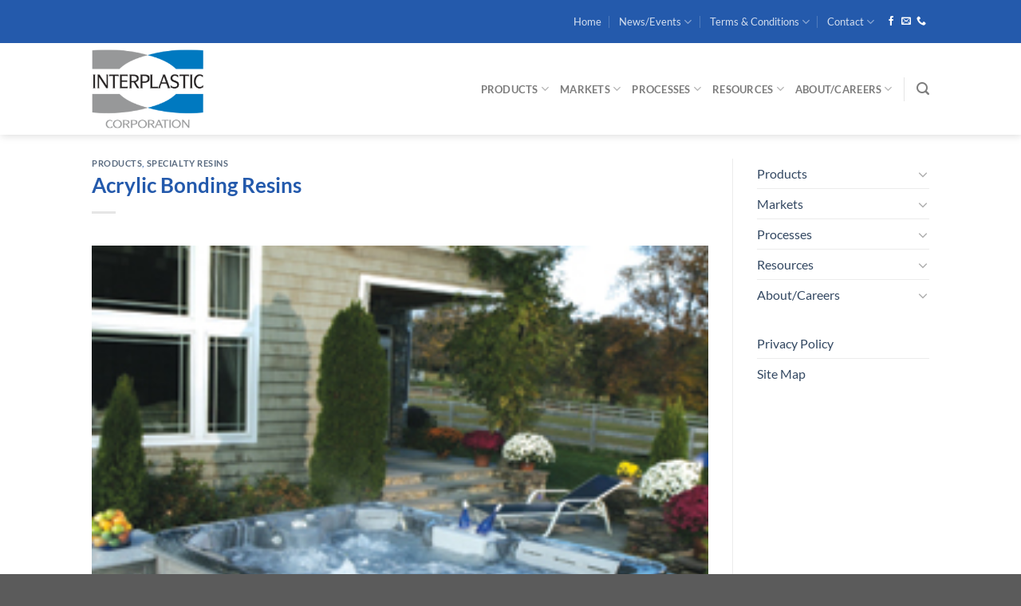

--- FILE ---
content_type: text/html; charset=UTF-8
request_url: https://interplastic.com/category/products/specialty-resins/
body_size: 13237
content:
<!DOCTYPE html>
<html lang="en-US" class="loading-site no-js">
<head>
	<meta charset="UTF-8" />
	<link rel="profile" href="https://gmpg.org/xfn/11" />
	<link rel="pingback" href="https://interplastic.com/xmlrpc.php" />

	<script>(function(html){html.className = html.className.replace(/\bno-js\b/,'js')})(document.documentElement);</script>
<title>Specialty Resins &#8211; Interplastic Corporation</title>
<meta name='robots' content='max-image-preview:large' />
	<style>img:is([sizes="auto" i], [sizes^="auto," i]) { contain-intrinsic-size: 3000px 1500px }</style>
	<meta name="viewport" content="width=device-width, initial-scale=1" /><link rel='prefetch' href='https://interplastic.com/wp-content/themes/flatsome/assets/js/flatsome.js?ver=e1ad26bd5672989785e1' />
<link rel='prefetch' href='https://interplastic.com/wp-content/themes/flatsome/assets/js/chunk.slider.js?ver=3.19.15' />
<link rel='prefetch' href='https://interplastic.com/wp-content/themes/flatsome/assets/js/chunk.popups.js?ver=3.19.15' />
<link rel='prefetch' href='https://interplastic.com/wp-content/themes/flatsome/assets/js/chunk.tooltips.js?ver=3.19.15' />
<link rel="alternate" type="application/rss+xml" title="Interplastic Corporation &raquo; Feed" href="https://interplastic.com/feed/" />
<link rel="alternate" type="application/rss+xml" title="Interplastic Corporation &raquo; Comments Feed" href="https://interplastic.com/comments/feed/" />
<link rel="alternate" type="application/rss+xml" title="Interplastic Corporation &raquo; Specialty Resins Category Feed" href="https://interplastic.com/category/products/specialty-resins/feed/" />
<script type="text/javascript">
/* <![CDATA[ */
window._wpemojiSettings = {"baseUrl":"https:\/\/s.w.org\/images\/core\/emoji\/16.0.1\/72x72\/","ext":".png","svgUrl":"https:\/\/s.w.org\/images\/core\/emoji\/16.0.1\/svg\/","svgExt":".svg","source":{"concatemoji":"https:\/\/interplastic.com\/wp-includes\/js\/wp-emoji-release.min.js?ver=6.8.3"}};
/*! This file is auto-generated */
!function(s,n){var o,i,e;function c(e){try{var t={supportTests:e,timestamp:(new Date).valueOf()};sessionStorage.setItem(o,JSON.stringify(t))}catch(e){}}function p(e,t,n){e.clearRect(0,0,e.canvas.width,e.canvas.height),e.fillText(t,0,0);var t=new Uint32Array(e.getImageData(0,0,e.canvas.width,e.canvas.height).data),a=(e.clearRect(0,0,e.canvas.width,e.canvas.height),e.fillText(n,0,0),new Uint32Array(e.getImageData(0,0,e.canvas.width,e.canvas.height).data));return t.every(function(e,t){return e===a[t]})}function u(e,t){e.clearRect(0,0,e.canvas.width,e.canvas.height),e.fillText(t,0,0);for(var n=e.getImageData(16,16,1,1),a=0;a<n.data.length;a++)if(0!==n.data[a])return!1;return!0}function f(e,t,n,a){switch(t){case"flag":return n(e,"\ud83c\udff3\ufe0f\u200d\u26a7\ufe0f","\ud83c\udff3\ufe0f\u200b\u26a7\ufe0f")?!1:!n(e,"\ud83c\udde8\ud83c\uddf6","\ud83c\udde8\u200b\ud83c\uddf6")&&!n(e,"\ud83c\udff4\udb40\udc67\udb40\udc62\udb40\udc65\udb40\udc6e\udb40\udc67\udb40\udc7f","\ud83c\udff4\u200b\udb40\udc67\u200b\udb40\udc62\u200b\udb40\udc65\u200b\udb40\udc6e\u200b\udb40\udc67\u200b\udb40\udc7f");case"emoji":return!a(e,"\ud83e\udedf")}return!1}function g(e,t,n,a){var r="undefined"!=typeof WorkerGlobalScope&&self instanceof WorkerGlobalScope?new OffscreenCanvas(300,150):s.createElement("canvas"),o=r.getContext("2d",{willReadFrequently:!0}),i=(o.textBaseline="top",o.font="600 32px Arial",{});return e.forEach(function(e){i[e]=t(o,e,n,a)}),i}function t(e){var t=s.createElement("script");t.src=e,t.defer=!0,s.head.appendChild(t)}"undefined"!=typeof Promise&&(o="wpEmojiSettingsSupports",i=["flag","emoji"],n.supports={everything:!0,everythingExceptFlag:!0},e=new Promise(function(e){s.addEventListener("DOMContentLoaded",e,{once:!0})}),new Promise(function(t){var n=function(){try{var e=JSON.parse(sessionStorage.getItem(o));if("object"==typeof e&&"number"==typeof e.timestamp&&(new Date).valueOf()<e.timestamp+604800&&"object"==typeof e.supportTests)return e.supportTests}catch(e){}return null}();if(!n){if("undefined"!=typeof Worker&&"undefined"!=typeof OffscreenCanvas&&"undefined"!=typeof URL&&URL.createObjectURL&&"undefined"!=typeof Blob)try{var e="postMessage("+g.toString()+"("+[JSON.stringify(i),f.toString(),p.toString(),u.toString()].join(",")+"));",a=new Blob([e],{type:"text/javascript"}),r=new Worker(URL.createObjectURL(a),{name:"wpTestEmojiSupports"});return void(r.onmessage=function(e){c(n=e.data),r.terminate(),t(n)})}catch(e){}c(n=g(i,f,p,u))}t(n)}).then(function(e){for(var t in e)n.supports[t]=e[t],n.supports.everything=n.supports.everything&&n.supports[t],"flag"!==t&&(n.supports.everythingExceptFlag=n.supports.everythingExceptFlag&&n.supports[t]);n.supports.everythingExceptFlag=n.supports.everythingExceptFlag&&!n.supports.flag,n.DOMReady=!1,n.readyCallback=function(){n.DOMReady=!0}}).then(function(){return e}).then(function(){var e;n.supports.everything||(n.readyCallback(),(e=n.source||{}).concatemoji?t(e.concatemoji):e.wpemoji&&e.twemoji&&(t(e.twemoji),t(e.wpemoji)))}))}((window,document),window._wpemojiSettings);
/* ]]> */
</script>
<style id='wp-emoji-styles-inline-css' type='text/css'>

	img.wp-smiley, img.emoji {
		display: inline !important;
		border: none !important;
		box-shadow: none !important;
		height: 1em !important;
		width: 1em !important;
		margin: 0 0.07em !important;
		vertical-align: -0.1em !important;
		background: none !important;
		padding: 0 !important;
	}
</style>
<style id='wp-block-library-inline-css' type='text/css'>
:root{--wp-admin-theme-color:#007cba;--wp-admin-theme-color--rgb:0,124,186;--wp-admin-theme-color-darker-10:#006ba1;--wp-admin-theme-color-darker-10--rgb:0,107,161;--wp-admin-theme-color-darker-20:#005a87;--wp-admin-theme-color-darker-20--rgb:0,90,135;--wp-admin-border-width-focus:2px;--wp-block-synced-color:#7a00df;--wp-block-synced-color--rgb:122,0,223;--wp-bound-block-color:var(--wp-block-synced-color)}@media (min-resolution:192dpi){:root{--wp-admin-border-width-focus:1.5px}}.wp-element-button{cursor:pointer}:root{--wp--preset--font-size--normal:16px;--wp--preset--font-size--huge:42px}:root .has-very-light-gray-background-color{background-color:#eee}:root .has-very-dark-gray-background-color{background-color:#313131}:root .has-very-light-gray-color{color:#eee}:root .has-very-dark-gray-color{color:#313131}:root .has-vivid-green-cyan-to-vivid-cyan-blue-gradient-background{background:linear-gradient(135deg,#00d084,#0693e3)}:root .has-purple-crush-gradient-background{background:linear-gradient(135deg,#34e2e4,#4721fb 50%,#ab1dfe)}:root .has-hazy-dawn-gradient-background{background:linear-gradient(135deg,#faaca8,#dad0ec)}:root .has-subdued-olive-gradient-background{background:linear-gradient(135deg,#fafae1,#67a671)}:root .has-atomic-cream-gradient-background{background:linear-gradient(135deg,#fdd79a,#004a59)}:root .has-nightshade-gradient-background{background:linear-gradient(135deg,#330968,#31cdcf)}:root .has-midnight-gradient-background{background:linear-gradient(135deg,#020381,#2874fc)}.has-regular-font-size{font-size:1em}.has-larger-font-size{font-size:2.625em}.has-normal-font-size{font-size:var(--wp--preset--font-size--normal)}.has-huge-font-size{font-size:var(--wp--preset--font-size--huge)}.has-text-align-center{text-align:center}.has-text-align-left{text-align:left}.has-text-align-right{text-align:right}#end-resizable-editor-section{display:none}.aligncenter{clear:both}.items-justified-left{justify-content:flex-start}.items-justified-center{justify-content:center}.items-justified-right{justify-content:flex-end}.items-justified-space-between{justify-content:space-between}.screen-reader-text{border:0;clip-path:inset(50%);height:1px;margin:-1px;overflow:hidden;padding:0;position:absolute;width:1px;word-wrap:normal!important}.screen-reader-text:focus{background-color:#ddd;clip-path:none;color:#444;display:block;font-size:1em;height:auto;left:5px;line-height:normal;padding:15px 23px 14px;text-decoration:none;top:5px;width:auto;z-index:100000}html :where(.has-border-color){border-style:solid}html :where([style*=border-top-color]){border-top-style:solid}html :where([style*=border-right-color]){border-right-style:solid}html :where([style*=border-bottom-color]){border-bottom-style:solid}html :where([style*=border-left-color]){border-left-style:solid}html :where([style*=border-width]){border-style:solid}html :where([style*=border-top-width]){border-top-style:solid}html :where([style*=border-right-width]){border-right-style:solid}html :where([style*=border-bottom-width]){border-bottom-style:solid}html :where([style*=border-left-width]){border-left-style:solid}html :where(img[class*=wp-image-]){height:auto;max-width:100%}:where(figure){margin:0 0 1em}html :where(.is-position-sticky){--wp-admin--admin-bar--position-offset:var(--wp-admin--admin-bar--height,0px)}@media screen and (max-width:600px){html :where(.is-position-sticky){--wp-admin--admin-bar--position-offset:0px}}
</style>
<link rel='stylesheet' id='sp-ea-font-awesome-css' href='https://interplastic.com/wp-content/plugins/easy-accordion-pro/public/assets/css/font-awesome.min.css?ver=2.0.14' type='text/css' media='all' />
<link rel='stylesheet' id='sp-ea-style-css' href='https://interplastic.com/wp-content/plugins/easy-accordion-pro/public/assets/css/ea-style.min.css?ver=2.0.14' type='text/css' media='all' />
<link rel='stylesheet' id='widgetopts-styles-css' href='https://interplastic.com/wp-content/plugins/widget-options/assets/css/widget-options.css?ver=4.1.3' type='text/css' media='all' />
<link rel='stylesheet' id='wpdreams-asl-basic-css' href='https://interplastic.com/wp-content/plugins/ajax-search-lite/css/style.basic.css?ver=4.13.4' type='text/css' media='all' />
<style id='wpdreams-asl-basic-inline-css' type='text/css'>

					div[id*='ajaxsearchlitesettings'].searchsettings .asl_option_inner label {
						font-size: 0px !important;
						color: rgba(0, 0, 0, 0);
					}
					div[id*='ajaxsearchlitesettings'].searchsettings .asl_option_inner label:after {
						font-size: 11px !important;
						position: absolute;
						top: 0;
						left: 0;
						z-index: 1;
					}
					.asl_w_container {
						width: 100%;
						margin: 0px 0px 0px 0px;
						min-width: 200px;
					}
					div[id*='ajaxsearchlite'].asl_m {
						width: 100%;
					}
					div[id*='ajaxsearchliteres'].wpdreams_asl_results div.resdrg span.highlighted {
						font-weight: bold;
						color: rgb(248, 187, 5);
						background-color: rgba(238, 238, 238, 1);
					}
					div[id*='ajaxsearchliteres'].wpdreams_asl_results .results img.asl_image {
						width: 70px;
						height: 70px;
						object-fit: cover;
					}
					div[id*='ajaxsearchlite'].asl_r .results {
						max-height: none;
					}
					div[id*='ajaxsearchlite'].asl_r {
						position: absolute;
					}
				
						div.asl_r.asl_w.vertical .results .item::after {
							display: block;
							position: absolute;
							bottom: 0;
							content: '';
							height: 1px;
							width: 100%;
							background: #D8D8D8;
						}
						div.asl_r.asl_w.vertical .results .item.asl_last_item::after {
							display: none;
						}
					
</style>
<link rel='stylesheet' id='wpdreams-asl-instance-css' href='https://interplastic.com/wp-content/plugins/ajax-search-lite/css/style-simple-blue.css?ver=4.13.4' type='text/css' media='all' />
<link rel='stylesheet' id='flatsome-main-css' href='https://interplastic.com/wp-content/themes/flatsome/assets/css/flatsome.css?ver=3.19.15' type='text/css' media='all' />
<style id='flatsome-main-inline-css' type='text/css'>
@font-face {
				font-family: "fl-icons";
				font-display: block;
				src: url(https://interplastic.com/wp-content/themes/flatsome/assets/css/icons/fl-icons.eot?v=3.19.15);
				src:
					url(https://interplastic.com/wp-content/themes/flatsome/assets/css/icons/fl-icons.eot#iefix?v=3.19.15) format("embedded-opentype"),
					url(https://interplastic.com/wp-content/themes/flatsome/assets/css/icons/fl-icons.woff2?v=3.19.15) format("woff2"),
					url(https://interplastic.com/wp-content/themes/flatsome/assets/css/icons/fl-icons.ttf?v=3.19.15) format("truetype"),
					url(https://interplastic.com/wp-content/themes/flatsome/assets/css/icons/fl-icons.woff?v=3.19.15) format("woff"),
					url(https://interplastic.com/wp-content/themes/flatsome/assets/css/icons/fl-icons.svg?v=3.19.15#fl-icons) format("svg");
			}
</style>
<link rel='stylesheet' id='flatsome-style-css' href='https://interplastic.com/wp-content/themes/flatsome-child/style.css?ver=3.0' type='text/css' media='all' />
<!--n2css--><!--n2js--><script type="text/javascript" src="https://interplastic.com/wp-includes/js/jquery/jquery.min.js?ver=3.7.1" id="jquery-core-js"></script>
<script type="text/javascript" src="https://interplastic.com/wp-includes/js/jquery/jquery-migrate.min.js?ver=3.4.1" id="jquery-migrate-js"></script>
<link rel="https://api.w.org/" href="https://interplastic.com/wp-json/" /><link rel="alternate" title="JSON" type="application/json" href="https://interplastic.com/wp-json/wp/v2/categories/52" /><link rel="EditURI" type="application/rsd+xml" title="RSD" href="https://interplastic.com/xmlrpc.php?rsd" />
<meta name="generator" content="WordPress 6.8.3" />
<!-- Google tag (gtag.js) -->
<script async src="https://www.googletagmanager.com/gtag/js?id=G-8JLC9GFG3P"></script>
<script>
  window.dataLayer = window.dataLayer || [];
  function gtag(){dataLayer.push(arguments);}
  gtag('js', new Date());

  gtag('config', 'G-8JLC9GFG3P');
</script>				<link rel="preconnect" href="https://fonts.gstatic.com" crossorigin />
				<link rel="preload" as="style" href="//fonts.googleapis.com/css?family=Open+Sans&display=swap" />
								<link rel="stylesheet" href="//fonts.googleapis.com/css?family=Open+Sans&display=swap" media="all" />
				<style id="custom-css" type="text/css">:root {--primary-color: #245aac;--fs-color-primary: #245aac;--fs-color-secondary: #d26e4b;--fs-color-success: #7a9c59;--fs-color-alert: #b20000;--fs-experimental-link-color: #334862;--fs-experimental-link-color-hover: #111;}.tooltipster-base {--tooltip-color: #fff;--tooltip-bg-color: #000;}.off-canvas-right .mfp-content, .off-canvas-left .mfp-content {--drawer-width: 300px;}.header-main{height: 115px}#logo img{max-height: 115px}#logo{width:280px;}#logo img{padding:8px 0;}.stuck #logo img{padding:5px 0;}.header-top{min-height: 54px}.transparent .header-main{height: 90px}.transparent #logo img{max-height: 90px}.has-transparent + .page-title:first-of-type,.has-transparent + #main > .page-title,.has-transparent + #main > div > .page-title,.has-transparent + #main .page-header-wrapper:first-of-type .page-title{padding-top: 120px;}.header.show-on-scroll,.stuck .header-main{height:114px!important}.stuck #logo img{max-height: 114px!important}.header-bottom {background-color: #f1f1f1}.top-bar-nav > li > a{line-height: 24px }.header-main .nav > li > a{line-height: 16px }.stuck .header-main .nav > li > a{line-height: 50px }@media (max-width: 549px) {.header-main{height: 70px}#logo img{max-height: 70px}}.header-top{background-color:#245aac!important;}h1,h2,h3,h4,h5,h6,.heading-font{color: #245aac;}body{font-family: Lato, sans-serif;}body {font-weight: 400;font-style: normal;}.nav > li > a {font-family: Lato, sans-serif;}.mobile-sidebar-levels-2 .nav > li > ul > li > a {font-family: Lato, sans-serif;}.nav > li > a,.mobile-sidebar-levels-2 .nav > li > ul > li > a {font-weight: 700;font-style: normal;}h1,h2,h3,h4,h5,h6,.heading-font, .off-canvas-center .nav-sidebar.nav-vertical > li > a{font-family: Lato, sans-serif;}h1,h2,h3,h4,h5,h6,.heading-font,.banner h1,.banner h2 {font-weight: 700;font-style: normal;}.alt-font{font-family: "Dancing Script", sans-serif;}.alt-font {font-weight: 400!important;font-style: normal!important;}.nav-vertical-fly-out > li + li {border-top-width: 1px; border-top-style: solid;}/* Custom CSS */.entry-meta {display:none;}.label-new.menu-item > a:after{content:"New";}.label-hot.menu-item > a:after{content:"Hot";}.label-sale.menu-item > a:after{content:"Sale";}.label-popular.menu-item > a:after{content:"Popular";}</style>		<style type="text/css" id="wp-custom-css">
			.remove-bottom-space-0 {
	margin-bottom: 0;
}		</style>
		<style id="kirki-inline-styles">/* latin-ext */
@font-face {
  font-family: 'Lato';
  font-style: normal;
  font-weight: 400;
  font-display: swap;
  src: url(https://interplastic.com/wp-content/fonts/lato/S6uyw4BMUTPHjxAwXjeu.woff2) format('woff2');
  unicode-range: U+0100-02BA, U+02BD-02C5, U+02C7-02CC, U+02CE-02D7, U+02DD-02FF, U+0304, U+0308, U+0329, U+1D00-1DBF, U+1E00-1E9F, U+1EF2-1EFF, U+2020, U+20A0-20AB, U+20AD-20C0, U+2113, U+2C60-2C7F, U+A720-A7FF;
}
/* latin */
@font-face {
  font-family: 'Lato';
  font-style: normal;
  font-weight: 400;
  font-display: swap;
  src: url(https://interplastic.com/wp-content/fonts/lato/S6uyw4BMUTPHjx4wXg.woff2) format('woff2');
  unicode-range: U+0000-00FF, U+0131, U+0152-0153, U+02BB-02BC, U+02C6, U+02DA, U+02DC, U+0304, U+0308, U+0329, U+2000-206F, U+20AC, U+2122, U+2191, U+2193, U+2212, U+2215, U+FEFF, U+FFFD;
}
/* latin-ext */
@font-face {
  font-family: 'Lato';
  font-style: normal;
  font-weight: 700;
  font-display: swap;
  src: url(https://interplastic.com/wp-content/fonts/lato/S6u9w4BMUTPHh6UVSwaPGR_p.woff2) format('woff2');
  unicode-range: U+0100-02BA, U+02BD-02C5, U+02C7-02CC, U+02CE-02D7, U+02DD-02FF, U+0304, U+0308, U+0329, U+1D00-1DBF, U+1E00-1E9F, U+1EF2-1EFF, U+2020, U+20A0-20AB, U+20AD-20C0, U+2113, U+2C60-2C7F, U+A720-A7FF;
}
/* latin */
@font-face {
  font-family: 'Lato';
  font-style: normal;
  font-weight: 700;
  font-display: swap;
  src: url(https://interplastic.com/wp-content/fonts/lato/S6u9w4BMUTPHh6UVSwiPGQ.woff2) format('woff2');
  unicode-range: U+0000-00FF, U+0131, U+0152-0153, U+02BB-02BC, U+02C6, U+02DA, U+02DC, U+0304, U+0308, U+0329, U+2000-206F, U+20AC, U+2122, U+2191, U+2193, U+2212, U+2215, U+FEFF, U+FFFD;
}/* vietnamese */
@font-face {
  font-family: 'Dancing Script';
  font-style: normal;
  font-weight: 400;
  font-display: swap;
  src: url(https://interplastic.com/wp-content/fonts/dancing-script/If2cXTr6YS-zF4S-kcSWSVi_sxjsohD9F50Ruu7BMSo3Rep8ltA.woff2) format('woff2');
  unicode-range: U+0102-0103, U+0110-0111, U+0128-0129, U+0168-0169, U+01A0-01A1, U+01AF-01B0, U+0300-0301, U+0303-0304, U+0308-0309, U+0323, U+0329, U+1EA0-1EF9, U+20AB;
}
/* latin-ext */
@font-face {
  font-family: 'Dancing Script';
  font-style: normal;
  font-weight: 400;
  font-display: swap;
  src: url(https://interplastic.com/wp-content/fonts/dancing-script/If2cXTr6YS-zF4S-kcSWSVi_sxjsohD9F50Ruu7BMSo3ROp8ltA.woff2) format('woff2');
  unicode-range: U+0100-02BA, U+02BD-02C5, U+02C7-02CC, U+02CE-02D7, U+02DD-02FF, U+0304, U+0308, U+0329, U+1D00-1DBF, U+1E00-1E9F, U+1EF2-1EFF, U+2020, U+20A0-20AB, U+20AD-20C0, U+2113, U+2C60-2C7F, U+A720-A7FF;
}
/* latin */
@font-face {
  font-family: 'Dancing Script';
  font-style: normal;
  font-weight: 400;
  font-display: swap;
  src: url(https://interplastic.com/wp-content/fonts/dancing-script/If2cXTr6YS-zF4S-kcSWSVi_sxjsohD9F50Ruu7BMSo3Sup8.woff2) format('woff2');
  unicode-range: U+0000-00FF, U+0131, U+0152-0153, U+02BB-02BC, U+02C6, U+02DA, U+02DC, U+0304, U+0308, U+0329, U+2000-206F, U+20AC, U+2122, U+2191, U+2193, U+2212, U+2215, U+FEFF, U+FFFD;
}</style></head>

<body data-rsssl=1 class="archive category category-specialty-resins category-52 wp-theme-flatsome wp-child-theme-flatsome-child full-width header-shadow lightbox nav-dropdown-has-arrow nav-dropdown-has-shadow nav-dropdown-has-border">


<a class="skip-link screen-reader-text" href="#main">Skip to content</a>

<div id="wrapper">

	
	<header id="header" class="header has-sticky sticky-jump">
		<div class="header-wrapper">
			<div id="top-bar" class="header-top nav-dark">
    <div class="flex-row container">
      <div class="flex-col hide-for-medium flex-left">
          <ul class="nav nav-left medium-nav-center nav-small  nav-divided">
              <li class="html custom html_topbar_left"><strong class="uppercase"></strong></li>          </ul>
      </div>

      <div class="flex-col hide-for-medium flex-center">
          <ul class="nav nav-center nav-small  nav-divided">
                        </ul>
      </div>

      <div class="flex-col hide-for-medium flex-right">
         <ul class="nav top-bar-nav nav-right nav-small  nav-divided">
              <li id="menu-item-15" class="menu-item menu-item-type-custom menu-item-object-custom menu-item-home menu-item-15 menu-item-design-default"><a href="https://interplastic.com/" class="nav-top-link">Home</a></li>
<li id="menu-item-1066" class="menu-item menu-item-type-post_type menu-item-object-page menu-item-has-children menu-item-1066 menu-item-design-default has-dropdown"><a href="https://interplastic.com/news-events/" class="nav-top-link" aria-expanded="false" aria-haspopup="menu">News/Events<i class="icon-angle-down" ></i></a>
<ul class="sub-menu nav-dropdown nav-dropdown-default">
	<li id="menu-item-2477" class="menu-item menu-item-type-taxonomy menu-item-object-category menu-item-2477"><a href="https://interplastic.com/category/news-events/news/">News</a></li>
	<li id="menu-item-2548" class="menu-item menu-item-type-taxonomy menu-item-object-category menu-item-2548"><a href="https://interplastic.com/category/events-2/">Events</a></li>
</ul>
</li>
<li id="menu-item-2241" class="menu-item menu-item-type-post_type menu-item-object-page menu-item-has-children menu-item-2241 menu-item-design-default has-dropdown"><a href="https://interplastic.com/customer-terms/" class="nav-top-link" aria-expanded="false" aria-haspopup="menu">Terms &#038; Conditions<i class="icon-angle-down" ></i></a>
<ul class="sub-menu nav-dropdown nav-dropdown-default">
	<li id="menu-item-99" class="menu-item menu-item-type-post_type menu-item-object-page menu-item-99"><a href="https://interplastic.com/customer-terms/">Customers</a></li>
	<li id="menu-item-98" class="menu-item menu-item-type-post_type menu-item-object-page menu-item-98"><a href="https://interplastic.com/vendor-terms/">Vendors</a></li>
	<li id="menu-item-97" class="menu-item menu-item-type-post_type menu-item-object-page menu-item-97"><a href="https://interplastic.com/guarantor-terms/">Guarantors</a></li>
</ul>
</li>
<li id="menu-item-1098" class="menu-item menu-item-type-post_type menu-item-object-page menu-item-has-children menu-item-1098 menu-item-design-default has-dropdown"><a href="https://interplastic.com/contact-interplastic-corporation/" class="nav-top-link" aria-expanded="false" aria-haspopup="menu">Contact<i class="icon-angle-down" ></i></a>
<ul class="sub-menu nav-dropdown nav-dropdown-default">
	<li id="menu-item-1097" class="menu-item menu-item-type-post_type menu-item-object-page menu-item-1097"><a href="https://interplastic.com/business-directory/">Distribution Network</a></li>
</ul>
</li>
<li class="html header-social-icons ml-0">
	<div class="social-icons follow-icons" ><a href="https://www.facebook.com/interplasticcorporation" target="_blank" data-label="Facebook" class="icon plain facebook tooltip" title="Follow on Facebook" aria-label="Follow on Facebook" rel="noopener nofollow" ><i class="icon-facebook" ></i></a><a href="mailto:info@interplastic.com" data-label="E-mail" target="_blank" class="icon plain email tooltip" title="Send us an email" aria-label="Send us an email" rel="nofollow noopener" ><i class="icon-envelop" ></i></a><a href="tel:651-481-6860" data-label="Phone" target="_blank" class="icon plain phone tooltip" title="Call us" aria-label="Call us" rel="nofollow noopener" ><i class="icon-phone" ></i></a></div></li>
          </ul>
      </div>

            <div class="flex-col show-for-medium flex-grow">
          <ul class="nav nav-center nav-small mobile-nav  nav-divided">
              <li class="html custom html_topbar_left"><strong class="uppercase"></strong></li>          </ul>
      </div>
      
    </div>
</div>
<div id="masthead" class="header-main ">
      <div class="header-inner flex-row container logo-left medium-logo-center" role="navigation">

          <!-- Logo -->
          <div id="logo" class="flex-col logo">
            
<!-- Header logo -->
<a href="https://interplastic.com/" title="Interplastic Corporation - Composites, Cast Polymer, Materials" rel="home">
		<img width="232" height="164" src="https://interplastic.com/wp-content/uploads/2020/05/logo.svg" class="header_logo header-logo" alt="Interplastic Corporation"/><img  width="232" height="164" src="https://interplastic.com/wp-content/uploads/2020/05/logo.svg" class="header-logo-dark" alt="Interplastic Corporation"/></a>
          </div>

          <!-- Mobile Left Elements -->
          <div class="flex-col show-for-medium flex-left">
            <ul class="mobile-nav nav nav-left ">
              <li class="nav-icon has-icon">
  		<a href="#" data-open="#main-menu" data-pos="left" data-bg="main-menu-overlay" data-color="" class="is-small" aria-label="Menu" aria-controls="main-menu" aria-expanded="false">

		  <i class="icon-menu" ></i>
		  		</a>
	</li>
            </ul>
          </div>

          <!-- Left Elements -->
          <div class="flex-col hide-for-medium flex-left
            flex-grow">
            <ul class="header-nav header-nav-main nav nav-left  nav-uppercase nav-prompts-overlay" >
                          </ul>
          </div>

          <!-- Right Elements -->
          <div class="flex-col hide-for-medium flex-right">
            <ul class="header-nav header-nav-main nav nav-right  nav-uppercase nav-prompts-overlay">
              <li id="menu-item-815" class="menu-item menu-item-type-post_type menu-item-object-page menu-item-has-children menu-item-815 menu-item-design-default has-dropdown"><a href="https://interplastic.com/products/" class="nav-top-link" aria-expanded="false" aria-haspopup="menu">Products<i class="icon-angle-down" ></i></a>
<ul class="sub-menu nav-dropdown nav-dropdown-default">
	<li id="menu-item-702" class="menu-item menu-item-type-taxonomy menu-item-object-category menu-item-702"><a href="https://interplastic.com/category/products/polyester-resins/">Polyester</a></li>
	<li id="menu-item-462" class="menu-item menu-item-type-taxonomy menu-item-object-category menu-item-462"><a href="https://interplastic.com/category/products/vinyl-ester-resins/">Vinyl Ester</a></li>
	<li id="menu-item-538" class="menu-item menu-item-type-taxonomy menu-item-object-category menu-item-538"><a href="https://interplastic.com/category/products/gel-coats/">Gel Coats</a></li>
	<li id="menu-item-596" class="menu-item menu-item-type-taxonomy menu-item-object-category menu-item-596"><a href="https://interplastic.com/category/products/adhesives-compounds/">Adhesives/Compounds</a></li>
	<li id="menu-item-1323" class="menu-item menu-item-type-post_type menu-item-object-post menu-item-1323"><a href="https://interplastic.com/colorants/">Colorants</a></li>
</ul>
</li>
<li id="menu-item-1749" class="menu-item menu-item-type-post_type menu-item-object-page menu-item-has-children menu-item-1749 menu-item-design-default has-dropdown"><a href="https://interplastic.com/markets-2/" class="nav-top-link" aria-expanded="false" aria-haspopup="menu">Markets<i class="icon-angle-down" ></i></a>
<ul class="sub-menu nav-dropdown nav-dropdown-default">
	<li id="menu-item-1510" class="menu-item menu-item-type-post_type menu-item-object-post menu-item-1510"><a href="https://interplastic.com/theme-park/">Architectural/Theme Park</a></li>
	<li id="menu-item-635" class="menu-item menu-item-type-post_type menu-item-object-post menu-item-635"><a href="https://interplastic.com/bath-pool-spa/">Bath/Pool/Spa</a></li>
	<li id="menu-item-1502" class="menu-item menu-item-type-post_type menu-item-object-post menu-item-1502"><a href="https://interplastic.com/cipp-2/">CIPP</a></li>
	<li id="menu-item-1504" class="menu-item menu-item-type-post_type menu-item-object-post menu-item-1504"><a href="https://interplastic.com/fire-retardant-corrosion-resins/">Corrosion/Fire Retardant</a></li>
	<li id="menu-item-629" class="menu-item menu-item-type-post_type menu-item-object-post menu-item-629"><a href="https://interplastic.com/marine/">Marine</a></li>
	<li id="menu-item-1577" class="menu-item menu-item-type-post_type menu-item-object-post menu-item-1577"><a href="https://interplastic.com/rebar-pilings/">Road/Bridges/Rebar</a></li>
	<li id="menu-item-614" class="menu-item menu-item-type-post_type menu-item-object-post menu-item-614"><a href="https://interplastic.com/surfaces/">Surfaces</a></li>
	<li id="menu-item-1599" class="menu-item menu-item-type-post_type menu-item-object-post menu-item-1599"><a href="https://interplastic.com/surfboard/">Surfboard</a></li>
	<li id="menu-item-1576" class="menu-item menu-item-type-post_type menu-item-object-post menu-item-1576"><a href="https://interplastic.com/transportation/">Transportation</a></li>
	<li id="menu-item-647" class="menu-item menu-item-type-post_type menu-item-object-post menu-item-647"><a href="https://interplastic.com/wind-energy/">Wind Energy</a></li>
</ul>
</li>
<li id="menu-item-1744" class="menu-item menu-item-type-post_type menu-item-object-page menu-item-has-children menu-item-1744 menu-item-design-default has-dropdown"><a href="https://interplastic.com/processes/" class="nav-top-link" aria-expanded="false" aria-haspopup="menu">Processes<i class="icon-angle-down" ></i></a>
<ul class="sub-menu nav-dropdown nav-dropdown-default">
	<li id="menu-item-1511" class="menu-item menu-item-type-post_type menu-item-object-post menu-item-1511"><a href="https://interplastic.com/casting/">Casting</a></li>
	<li id="menu-item-1503" class="menu-item menu-item-type-post_type menu-item-object-post menu-item-1503"><a href="https://interplastic.com/cipp-2/">CIPP</a></li>
	<li id="menu-item-2202" class="menu-item menu-item-type-post_type menu-item-object-post menu-item-2202"><a href="https://interplastic.com/pultrusion/">Pultrusion</a></li>
	<li id="menu-item-2221" class="menu-item menu-item-type-post_type menu-item-object-post menu-item-2221"><a href="https://interplastic.com/rtm-infusion/">RTM/Infusion</a></li>
	<li id="menu-item-1512" class="menu-item menu-item-type-post_type menu-item-object-post menu-item-1512"><a href="https://interplastic.com/open-mold-laminating/">Open Mold/Laminating</a></li>
	<li id="menu-item-696" class="menu-item menu-item-type-post_type menu-item-object-post menu-item-696"><a href="https://interplastic.com/smc-bmc/">SMC/BMC</a></li>
</ul>
</li>
<li id="menu-item-1110" class="menu-item menu-item-type-post_type menu-item-object-page menu-item-has-children menu-item-1110 menu-item-design-default has-dropdown"><a href="https://interplastic.com/resources/" class="nav-top-link" aria-expanded="false" aria-haspopup="menu">Resources<i class="icon-angle-down" ></i></a>
<ul class="sub-menu nav-dropdown nav-dropdown-default">
	<li id="menu-item-1111" class="menu-item menu-item-type-post_type menu-item-object-page menu-item-1111"><a href="https://interplastic.com/industry-leadership/">Industry Leadership</a></li>
	<li id="menu-item-1112" class="menu-item menu-item-type-post_type menu-item-object-page menu-item-1112"><a href="https://interplastic.com/safety-data-sheets/">Safety Data Sheets</a></li>
	<li id="menu-item-1160" class="menu-item menu-item-type-post_type menu-item-object-page menu-item-1160"><a href="https://interplastic.com/literature/">Literature</a></li>
	<li id="menu-item-1115" class="menu-item menu-item-type-post_type menu-item-object-page menu-item-1115"><a href="https://interplastic.com/resin-wizard/">Resin Wizard</a></li>
</ul>
</li>
<li id="menu-item-1162" class="menu-item menu-item-type-post_type menu-item-object-page menu-item-has-children menu-item-1162 menu-item-design-default has-dropdown"><a href="https://interplastic.com/about/" class="nav-top-link" aria-expanded="false" aria-haspopup="menu">About/Careers<i class="icon-angle-down" ></i></a>
<ul class="sub-menu nav-dropdown nav-dropdown-default">
	<li id="menu-item-1091" class="menu-item menu-item-type-post_type menu-item-object-page menu-item-1091"><a href="https://interplastic.com/employment-opportunities-2/">Careers</a></li>
	<li id="menu-item-1093" class="menu-item menu-item-type-post_type menu-item-object-page menu-item-1093"><a href="https://interplastic.com/scholars-award/">Scholarships</a></li>
	<li id="menu-item-2432" class="menu-item menu-item-type-post_type menu-item-object-page menu-item-2432"><a href="https://interplastic.com/business-directory/">Distribution Network</a></li>
	<li id="menu-item-1095" class="menu-item menu-item-type-post_type menu-item-object-page menu-item-1095"><a href="https://interplastic.com/environmental-policy/">Environmental Policy</a></li>
	<li id="menu-item-1094" class="menu-item menu-item-type-post_type menu-item-object-page menu-item-1094"><a href="https://interplastic.com/sustainability/">Sustainability</a></li>
	<li id="menu-item-2584" class="menu-item menu-item-type-post_type menu-item-object-page menu-item-2584"><a href="https://interplastic.com/contact-interplastic-corporation/">Contact Interplastic</a></li>
</ul>
</li>
<li class="header-divider"></li><li class="header-search header-search-lightbox has-icon">
			<a href="#search-lightbox" aria-label="Search" data-open="#search-lightbox" data-focus="input.search-field"
		class="is-small">
		<i class="icon-search" style="font-size:16px;" ></i></a>
		
	<div id="search-lightbox" class="mfp-hide dark text-center">
		<div class="searchform-wrapper ux-search-box relative is-large"><form method="get" class="searchform" action="https://interplastic.com/" role="search">
		<div class="flex-row relative">
			<div class="flex-col flex-grow">
	   	   <input type="search" class="search-field mb-0" name="s" value="" id="s" placeholder="Search&hellip;" />
			</div>
			<div class="flex-col">
				<button type="submit" class="ux-search-submit submit-button secondary button icon mb-0" aria-label="Submit">
					<i class="icon-search" ></i>				</button>
			</div>
		</div>
    <div class="live-search-results text-left z-top"></div>
</form>
</div>	</div>
</li>
            </ul>
          </div>

          <!-- Mobile Right Elements -->
          <div class="flex-col show-for-medium flex-right">
            <ul class="mobile-nav nav nav-right ">
                          </ul>
          </div>

      </div>

      </div>

<div class="header-bg-container fill"><div class="header-bg-image fill"></div><div class="header-bg-color fill"></div></div>		</div>
	</header>

	
	<main id="main" class="">

<div id="content" class="blog-wrapper blog-archive page-wrapper">
		

<div class="row row-large row-divided ">

	<div class="large-9 col">
		<div id="post-list">


<article id="post-444" class="post-444 post type-post status-publish format-standard has-post-thumbnail hentry category-products category-specialty-resins">
	<div class="article-inner ">
		<header class="entry-header">
	<div class="entry-header-text entry-header-text-top text-left">
		<h6 class="entry-category is-xsmall"><a href="https://interplastic.com/category/products/" rel="category tag">Products</a>, <a href="https://interplastic.com/category/products/specialty-resins/" rel="category tag">Specialty Resins</a></h6><h2 class="entry-title"><a href="https://interplastic.com/acrylic-bonding-resins/" rel="bookmark" class="plain">Acrylic Bonding Resins</a></h2><div class="entry-divider is-divider small"></div>
	<div class="entry-meta uppercase is-xsmall">
		<span class="posted-on">Posted on <a href="https://interplastic.com/acrylic-bonding-resins/" rel="bookmark"><time class="entry-date published" datetime="2020-05-07T18:16:39+00:00">May 7, 2020</time><time class="updated" datetime="2021-11-18T17:05:05+00:00">November 18, 2021</time></a></span> <span class="byline">by <span class="meta-author vcard"><a class="url fn n" href="https://interplastic.com/author/mallshouse/">Michelle Allshouse</a></span></span>	</div>
	</div>
						<div class="entry-image relative">
				<a href="https://interplastic.com/acrylic-bonding-resins/">
    <img width="250" height="301" src="https://interplastic.com/wp-content/uploads/2020/05/app_ParkAve-glam-ThermoSpas_250.jpg" class="attachment-large size-large wp-post-image" alt="" decoding="async" fetchpriority="high" /></a>
							</div>
			</header>
		<div class="entry-content">
		<style type="text/css" id="eap-inline-style-443"> #sp-ea-443 .spcollapsing{height: 0; overflow: hidden; transition-property: height; transition-duration: 400ms;}.sp-easy-accordion iframe{width: 100%;}#sp-ea-443.sp-easy-accordion>.sp-ea-single.eap_inactive>.ea-header a{background-color: #bb0000 !important; color: #fff !important;}#sp-ea-443.sp-easy-accordion>.sp-ea-single{
		margin-bottom: px; border: 0px solid #e2e2e2; border-radius: px;
	}
	#sp-ea-443.sp-easy-accordion>.sp-ea-single>.ea-header a .eap-title-icon{
		color: ;
		font-size: px;
	}
	#sp-ea-443.sp-easy-accordion>.sp-ea-single>.ea-header a .eap-title-custom-icon{
		max-width: px;
	}
	#sp-ea-443.sp-easy-accordion>.sp-ea-single>.ea-header:hover a .eap-title-icon{color: #444;}
	#sp-ea-443.sp-easy-accordion>.sp-ea-single.ea-expand>.ea-header a .eap-title-icon{color: #444;}
	#sp-ea-443.sp-easy-accordion>.sp-ea-single>.ea-header a{padding: 15px 15px 15px 15px; color: #007dcc; font-size: 20px; line-height: 30px; text-align: left; letter-spacing: 0; text-transform: none;}#sp-ea-443.sp-easy-accordion>.sp-ea-single>.ea-header:hover a{color: #444;}#sp-ea-443.sp-easy-accordion>.sp-ea-single.ea-expand>.ea-header a{color: #444;}#sp-ea-443.sp-easy-accordion>.sp-ea-single>.sp-collapse>.ea-body{background: #fff; padding: 15px 15px 15px 15px; border-radius: 0 0 px px; color: #444; font-size: 16px; text-align: left; letter-spacing: 0; line-height: 26px; animation-delay: 200ms; text-transform: none;}#sp-ea-443.sp-easy-accordion>.sp-ea-single>.ea-header a .ea-expand-icon.fa{color: #007dcc; font-size: 16px;}#sp-ea-443.sp-easy-accordion>.sp-ea-single>.ea-header:hover a .ea-expand-icon.fa{color: #444;}#sp-ea-443.sp-easy-accordion>.sp-ea-single.ea-expand>.ea-header a .ea-expand-icon.fa{color: #444;}#sp-ea-443.sp-easy-accordion>.sp-ea-single>.ea-header a{background: #ffffff;}#sp-ea-443.sp-easy-accordion>.sp-ea-single>.ea-header:hover a{background: ;}#sp-ea-443.sp-easy-accordion>.sp-ea-single.ea-expand>.ea-header a{background: ;}#sp-ea-443.sp-easy-accordion>.sp-ea-single{border-radius: px; border: 0px solid #e2e2e2;}#sp-ea-443.sp-easy-accordion>.sp-ea-single>.sp-collapse>.ea-body{border-radius: 0 0 px px; border: none;}#sp-ea-443.sp-easy-accordion>.sp-ea-single>.ea-header a .ea-expand-icon.fa{float: left; margin-right: 10px;}</style><div id="sp-ea-443" class="sp-ea-one sp-easy-accordion" data-ex-icon="fa-minus" data-col-icon="fa-plus"  data-ea-active="ea-click"  data-ea-mode="vertical" data-ea-coll="" data-autoclose="" data-preloader="" data-autoplaytime="3000"><div class="ea-card ea-expand sp-ea-single"><h3 class="ea-header"><a class="collapsed" data-sptoggle="spcollapse" data-sptarget="#collapse4430" href="javascript:void(0)"><i class="ea-expand-icon fa fa-minus"></i>  COR52</a></h3><div class="sp-collapse spcollapse collapsed show " id="collapse4430" data-parent="#sp-ea-443"><div class="ea-body "> COR52 resins are low reactivity, low viscosity, unsaturated polyester resins specially designed for excellent adhesion to acrylic sheeting. They are used as a component of the glass-reinforced laminate backups for rigidizing acrylic sheeting in swimming pools spas, tubs, and shower stall units. COR52 resins have a low exotherm and fast wet-out of glass fibers and fillers. </div></div></div><div class="ea-card   sp-ea-single"><h3 class="ea-header"><a class="collapsed" data-sptoggle="spcollapse" data-sptarget="#collapse4431" href="javascript:void(0)"><i class="ea-expand-icon fa fa-plus"></i>  COR52-AA-480</a></h3><div class="sp-collapse spcollapse   " id="collapse4431" data-parent="#sp-ea-443"><div class="ea-body "> This is a low reactivity, unsaturated polyester especially designed for excellent adhesion to acrylic sheeting. It is used as a component of the glass reinforced laminate backup for rigidizing acrylic sheeting in swimming pools, spas, and tub/shower stall units. </div></div></div><div class="ea-card   sp-ea-single"><h3 class="ea-header"><a class="collapsed" data-sptoggle="spcollapse" data-sptarget="#collapse4432" href="javascript:void(0)"><i class="ea-expand-icon fa fa-plus"></i>  COR52-AA-085ECO</a></h3><div class="sp-collapse spcollapse   " id="collapse4432" data-parent="#sp-ea-443"><div class="ea-body "> his product is a low reactivity, unsaturated polyester especially designed for excellent adhesion to acrylic sheeting. It is used as a component of the glass reinforced laminate backup for rigidizing acrylic sheeting in swimming pools, spas, and tub/shower stall units. This unsaturated polyester resin contributes to LEED points in building applications. This resin contains bio-based renewable carbon material. The USGBC awards LEED points for this category through Materials and Resources MR 4.1-4.2 and MR6, respectively. </div></div></div></div>
	
</div>
		<footer class="entry-meta clearfix">
					<span class="cat-links">
			Posted in <a href="https://interplastic.com/category/products/" rel="category tag">Products</a>, <a href="https://interplastic.com/category/products/specialty-resins/" rel="category tag">Specialty Resins</a>		</span>

			
	</footer>
	</div>
</article>



</div>

	</div>
	<div class="post-sidebar large-3 col">
				<div id="secondary" class="widget-area " role="complementary">
		<aside id="nav_menu-4" class="widget widget_nav_menu"><div class="menu-new-main-menu-container"><ul id="menu-new-main-menu-1" class="menu"><li class="menu-item menu-item-type-post_type menu-item-object-page menu-item-has-children menu-item-815"><a href="https://interplastic.com/products/">Products</a>
<ul class="sub-menu">
	<li class="menu-item menu-item-type-taxonomy menu-item-object-category menu-item-702"><a href="https://interplastic.com/category/products/polyester-resins/">Polyester</a></li>
	<li class="menu-item menu-item-type-taxonomy menu-item-object-category menu-item-462"><a href="https://interplastic.com/category/products/vinyl-ester-resins/">Vinyl Ester</a></li>
	<li class="menu-item menu-item-type-taxonomy menu-item-object-category menu-item-538"><a href="https://interplastic.com/category/products/gel-coats/">Gel Coats</a></li>
	<li class="menu-item menu-item-type-taxonomy menu-item-object-category menu-item-596"><a href="https://interplastic.com/category/products/adhesives-compounds/">Adhesives/Compounds</a></li>
	<li class="menu-item menu-item-type-post_type menu-item-object-post menu-item-1323"><a href="https://interplastic.com/colorants/">Colorants</a></li>
</ul>
</li>
<li class="menu-item menu-item-type-post_type menu-item-object-page menu-item-has-children menu-item-1749"><a href="https://interplastic.com/markets-2/">Markets</a>
<ul class="sub-menu">
	<li class="menu-item menu-item-type-post_type menu-item-object-post menu-item-1510"><a href="https://interplastic.com/theme-park/">Architectural/Theme Park</a></li>
	<li class="menu-item menu-item-type-post_type menu-item-object-post menu-item-635"><a href="https://interplastic.com/bath-pool-spa/">Bath/Pool/Spa</a></li>
	<li class="menu-item menu-item-type-post_type menu-item-object-post menu-item-1502"><a href="https://interplastic.com/cipp-2/">CIPP</a></li>
	<li class="menu-item menu-item-type-post_type menu-item-object-post menu-item-1504"><a href="https://interplastic.com/fire-retardant-corrosion-resins/">Corrosion/Fire Retardant</a></li>
	<li class="menu-item menu-item-type-post_type menu-item-object-post menu-item-629"><a href="https://interplastic.com/marine/">Marine</a></li>
	<li class="menu-item menu-item-type-post_type menu-item-object-post menu-item-1577"><a href="https://interplastic.com/rebar-pilings/">Road/Bridges/Rebar</a></li>
	<li class="menu-item menu-item-type-post_type menu-item-object-post menu-item-614"><a href="https://interplastic.com/surfaces/">Surfaces</a></li>
	<li class="menu-item menu-item-type-post_type menu-item-object-post menu-item-1599"><a href="https://interplastic.com/surfboard/">Surfboard</a></li>
	<li class="menu-item menu-item-type-post_type menu-item-object-post menu-item-1576"><a href="https://interplastic.com/transportation/">Transportation</a></li>
	<li class="menu-item menu-item-type-post_type menu-item-object-post menu-item-647"><a href="https://interplastic.com/wind-energy/">Wind Energy</a></li>
</ul>
</li>
<li class="menu-item menu-item-type-post_type menu-item-object-page menu-item-has-children menu-item-1744"><a href="https://interplastic.com/processes/">Processes</a>
<ul class="sub-menu">
	<li class="menu-item menu-item-type-post_type menu-item-object-post menu-item-1511"><a href="https://interplastic.com/casting/">Casting</a></li>
	<li class="menu-item menu-item-type-post_type menu-item-object-post menu-item-1503"><a href="https://interplastic.com/cipp-2/">CIPP</a></li>
	<li class="menu-item menu-item-type-post_type menu-item-object-post menu-item-2202"><a href="https://interplastic.com/pultrusion/">Pultrusion</a></li>
	<li class="menu-item menu-item-type-post_type menu-item-object-post menu-item-2221"><a href="https://interplastic.com/rtm-infusion/">RTM/Infusion</a></li>
	<li class="menu-item menu-item-type-post_type menu-item-object-post menu-item-1512"><a href="https://interplastic.com/open-mold-laminating/">Open Mold/Laminating</a></li>
	<li class="menu-item menu-item-type-post_type menu-item-object-post menu-item-696"><a href="https://interplastic.com/smc-bmc/">SMC/BMC</a></li>
</ul>
</li>
<li class="menu-item menu-item-type-post_type menu-item-object-page menu-item-has-children menu-item-1110"><a href="https://interplastic.com/resources/">Resources</a>
<ul class="sub-menu">
	<li class="menu-item menu-item-type-post_type menu-item-object-page menu-item-1111"><a href="https://interplastic.com/industry-leadership/">Industry Leadership</a></li>
	<li class="menu-item menu-item-type-post_type menu-item-object-page menu-item-1112"><a href="https://interplastic.com/safety-data-sheets/">Safety Data Sheets</a></li>
	<li class="menu-item menu-item-type-post_type menu-item-object-page menu-item-1160"><a href="https://interplastic.com/literature/">Literature</a></li>
	<li class="menu-item menu-item-type-post_type menu-item-object-page menu-item-1115"><a href="https://interplastic.com/resin-wizard/">Resin Wizard</a></li>
</ul>
</li>
<li class="menu-item menu-item-type-post_type menu-item-object-page menu-item-has-children menu-item-1162"><a href="https://interplastic.com/about/">About/Careers</a>
<ul class="sub-menu">
	<li class="menu-item menu-item-type-post_type menu-item-object-page menu-item-1091"><a href="https://interplastic.com/employment-opportunities-2/">Careers</a></li>
	<li class="menu-item menu-item-type-post_type menu-item-object-page menu-item-1093"><a href="https://interplastic.com/scholars-award/">Scholarships</a></li>
	<li class="menu-item menu-item-type-post_type menu-item-object-page menu-item-2432"><a href="https://interplastic.com/business-directory/">Distribution Network</a></li>
	<li class="menu-item menu-item-type-post_type menu-item-object-page menu-item-1095"><a href="https://interplastic.com/environmental-policy/">Environmental Policy</a></li>
	<li class="menu-item menu-item-type-post_type menu-item-object-page menu-item-1094"><a href="https://interplastic.com/sustainability/">Sustainability</a></li>
	<li class="menu-item menu-item-type-post_type menu-item-object-page menu-item-2584"><a href="https://interplastic.com/contact-interplastic-corporation/">Contact Interplastic</a></li>
</ul>
</li>
</ul></div></aside><aside id="nav_menu-3" class="widget widget_nav_menu"><div class="menu-privacy-menu-container"><ul id="menu-privacy-menu" class="menu"><li id="menu-item-263" class="menu-item menu-item-type-post_type menu-item-object-page menu-item-263"><a href="https://interplastic.com/privacy-policy-2/">Privacy Policy</a></li>
<li id="menu-item-268" class="menu-item menu-item-type-post_type menu-item-object-page menu-item-268"><a href="https://interplastic.com/site-map/">Site Map</a></li>
</ul></div></aside></div>
			</div>
</div>

</div>


</main>

<footer id="footer" class="footer-wrapper">

	
<!-- FOOTER 1 -->

<!-- FOOTER 2 -->



<div class="absolute-footer dark medium-text-center text-center">
  <div class="container clearfix">

    
    <div class="footer-primary pull-left">
              <div class="menu-related-links-about-container"><ul id="menu-related-links-about" class="links footer-nav uppercase"><li id="menu-item-977" class="menu-item menu-item-type-post_type menu-item-object-page menu-item-977"><a href="https://interplastic.com/about/">About Us</a></li>
<li id="menu-item-1040" class="menu-item menu-item-type-post_type menu-item-object-page menu-item-1040"><a href="https://interplastic.com/employment-opportunities-2/">Careers</a></li>
<li id="menu-item-978" class="menu-item menu-item-type-post_type menu-item-object-page menu-item-978"><a href="https://interplastic.com/environmental-policy/">Environmental Policy</a></li>
<li id="menu-item-979" class="menu-item menu-item-type-post_type menu-item-object-page menu-item-979"><a href="https://interplastic.com/sustainability/">Sustainability</a></li>
<li id="menu-item-1028" class="menu-item menu-item-type-post_type menu-item-object-page menu-item-1028"><a href="https://interplastic.com/the-scholars-award-sponsored-by-ip-corporation-2/">Scholarship</a></li>
</ul></div>            <div class="copyright-footer">
        Copyright 2026 © <strong>Interplastic Corporation</strong>      </div>
          </div>
  </div>
</div>

<a href="#top" class="back-to-top button icon invert plain fixed bottom z-1 is-outline circle" id="top-link" aria-label="Go to top"><i class="icon-angle-up" ></i></a>

</footer>

</div>

<div id="main-menu" class="mobile-sidebar no-scrollbar mfp-hide">

	
	<div class="sidebar-menu no-scrollbar ">

		
					<ul class="nav nav-sidebar nav-vertical nav-uppercase" data-tab="1">
				<li class="header-search-form search-form html relative has-icon">
	<div class="header-search-form-wrapper">
		<div class="searchform-wrapper ux-search-box relative is-normal"><form method="get" class="searchform" action="https://interplastic.com/" role="search">
		<div class="flex-row relative">
			<div class="flex-col flex-grow">
	   	   <input type="search" class="search-field mb-0" name="s" value="" id="s" placeholder="Search&hellip;" />
			</div>
			<div class="flex-col">
				<button type="submit" class="ux-search-submit submit-button secondary button icon mb-0" aria-label="Submit">
					<i class="icon-search" ></i>				</button>
			</div>
		</div>
    <div class="live-search-results text-left z-top"></div>
</form>
</div>	</div>
</li>
<li class="menu-item menu-item-type-post_type menu-item-object-page menu-item-has-children menu-item-815"><a href="https://interplastic.com/products/">Products</a>
<ul class="sub-menu nav-sidebar-ul children">
	<li class="menu-item menu-item-type-taxonomy menu-item-object-category menu-item-702"><a href="https://interplastic.com/category/products/polyester-resins/">Polyester</a></li>
	<li class="menu-item menu-item-type-taxonomy menu-item-object-category menu-item-462"><a href="https://interplastic.com/category/products/vinyl-ester-resins/">Vinyl Ester</a></li>
	<li class="menu-item menu-item-type-taxonomy menu-item-object-category menu-item-538"><a href="https://interplastic.com/category/products/gel-coats/">Gel Coats</a></li>
	<li class="menu-item menu-item-type-taxonomy menu-item-object-category menu-item-596"><a href="https://interplastic.com/category/products/adhesives-compounds/">Adhesives/Compounds</a></li>
	<li class="menu-item menu-item-type-post_type menu-item-object-post menu-item-1323"><a href="https://interplastic.com/colorants/">Colorants</a></li>
</ul>
</li>
<li class="menu-item menu-item-type-post_type menu-item-object-page menu-item-has-children menu-item-1749"><a href="https://interplastic.com/markets-2/">Markets</a>
<ul class="sub-menu nav-sidebar-ul children">
	<li class="menu-item menu-item-type-post_type menu-item-object-post menu-item-1510"><a href="https://interplastic.com/theme-park/">Architectural/Theme Park</a></li>
	<li class="menu-item menu-item-type-post_type menu-item-object-post menu-item-635"><a href="https://interplastic.com/bath-pool-spa/">Bath/Pool/Spa</a></li>
	<li class="menu-item menu-item-type-post_type menu-item-object-post menu-item-1502"><a href="https://interplastic.com/cipp-2/">CIPP</a></li>
	<li class="menu-item menu-item-type-post_type menu-item-object-post menu-item-1504"><a href="https://interplastic.com/fire-retardant-corrosion-resins/">Corrosion/Fire Retardant</a></li>
	<li class="menu-item menu-item-type-post_type menu-item-object-post menu-item-629"><a href="https://interplastic.com/marine/">Marine</a></li>
	<li class="menu-item menu-item-type-post_type menu-item-object-post menu-item-1577"><a href="https://interplastic.com/rebar-pilings/">Road/Bridges/Rebar</a></li>
	<li class="menu-item menu-item-type-post_type menu-item-object-post menu-item-614"><a href="https://interplastic.com/surfaces/">Surfaces</a></li>
	<li class="menu-item menu-item-type-post_type menu-item-object-post menu-item-1599"><a href="https://interplastic.com/surfboard/">Surfboard</a></li>
	<li class="menu-item menu-item-type-post_type menu-item-object-post menu-item-1576"><a href="https://interplastic.com/transportation/">Transportation</a></li>
	<li class="menu-item menu-item-type-post_type menu-item-object-post menu-item-647"><a href="https://interplastic.com/wind-energy/">Wind Energy</a></li>
</ul>
</li>
<li class="menu-item menu-item-type-post_type menu-item-object-page menu-item-has-children menu-item-1744"><a href="https://interplastic.com/processes/">Processes</a>
<ul class="sub-menu nav-sidebar-ul children">
	<li class="menu-item menu-item-type-post_type menu-item-object-post menu-item-1511"><a href="https://interplastic.com/casting/">Casting</a></li>
	<li class="menu-item menu-item-type-post_type menu-item-object-post menu-item-1503"><a href="https://interplastic.com/cipp-2/">CIPP</a></li>
	<li class="menu-item menu-item-type-post_type menu-item-object-post menu-item-2202"><a href="https://interplastic.com/pultrusion/">Pultrusion</a></li>
	<li class="menu-item menu-item-type-post_type menu-item-object-post menu-item-2221"><a href="https://interplastic.com/rtm-infusion/">RTM/Infusion</a></li>
	<li class="menu-item menu-item-type-post_type menu-item-object-post menu-item-1512"><a href="https://interplastic.com/open-mold-laminating/">Open Mold/Laminating</a></li>
	<li class="menu-item menu-item-type-post_type menu-item-object-post menu-item-696"><a href="https://interplastic.com/smc-bmc/">SMC/BMC</a></li>
</ul>
</li>
<li class="menu-item menu-item-type-post_type menu-item-object-page menu-item-has-children menu-item-1110"><a href="https://interplastic.com/resources/">Resources</a>
<ul class="sub-menu nav-sidebar-ul children">
	<li class="menu-item menu-item-type-post_type menu-item-object-page menu-item-1111"><a href="https://interplastic.com/industry-leadership/">Industry Leadership</a></li>
	<li class="menu-item menu-item-type-post_type menu-item-object-page menu-item-1112"><a href="https://interplastic.com/safety-data-sheets/">Safety Data Sheets</a></li>
	<li class="menu-item menu-item-type-post_type menu-item-object-page menu-item-1160"><a href="https://interplastic.com/literature/">Literature</a></li>
	<li class="menu-item menu-item-type-post_type menu-item-object-page menu-item-1115"><a href="https://interplastic.com/resin-wizard/">Resin Wizard</a></li>
</ul>
</li>
<li class="menu-item menu-item-type-post_type menu-item-object-page menu-item-has-children menu-item-1162"><a href="https://interplastic.com/about/">About/Careers</a>
<ul class="sub-menu nav-sidebar-ul children">
	<li class="menu-item menu-item-type-post_type menu-item-object-page menu-item-1091"><a href="https://interplastic.com/employment-opportunities-2/">Careers</a></li>
	<li class="menu-item menu-item-type-post_type menu-item-object-page menu-item-1093"><a href="https://interplastic.com/scholars-award/">Scholarships</a></li>
	<li class="menu-item menu-item-type-post_type menu-item-object-page menu-item-2432"><a href="https://interplastic.com/business-directory/">Distribution Network</a></li>
	<li class="menu-item menu-item-type-post_type menu-item-object-page menu-item-1095"><a href="https://interplastic.com/environmental-policy/">Environmental Policy</a></li>
	<li class="menu-item menu-item-type-post_type menu-item-object-page menu-item-1094"><a href="https://interplastic.com/sustainability/">Sustainability</a></li>
	<li class="menu-item menu-item-type-post_type menu-item-object-page menu-item-2584"><a href="https://interplastic.com/contact-interplastic-corporation/">Contact Interplastic</a></li>
</ul>
</li>
<li class="html header-social-icons ml-0">
	<div class="social-icons follow-icons" ><a href="https://www.facebook.com/interplasticcorporation" target="_blank" data-label="Facebook" class="icon plain facebook tooltip" title="Follow on Facebook" aria-label="Follow on Facebook" rel="noopener nofollow" ><i class="icon-facebook" ></i></a><a href="mailto:info@interplastic.com" data-label="E-mail" target="_blank" class="icon plain email tooltip" title="Send us an email" aria-label="Send us an email" rel="nofollow noopener" ><i class="icon-envelop" ></i></a><a href="tel:651-481-6860" data-label="Phone" target="_blank" class="icon plain phone tooltip" title="Call us" aria-label="Call us" rel="nofollow noopener" ><i class="icon-phone" ></i></a></div></li>
<li class="html header-button-1">
	<div class="header-button">
		<a class="button primary"  style="border-radius:99px;">
		<span>Buy now</span>
	</a>
	</div>
</li>
			</ul>
		
		
	</div>

	
</div>
<script type="speculationrules">
{"prefetch":[{"source":"document","where":{"and":[{"href_matches":"\/*"},{"not":{"href_matches":["\/wp-*.php","\/wp-admin\/*","\/wp-content\/uploads\/*","\/wp-content\/*","\/wp-content\/plugins\/*","\/wp-content\/themes\/flatsome-child\/*","\/wp-content\/themes\/flatsome\/*","\/*\\?(.+)"]}},{"not":{"selector_matches":"a[rel~=\"nofollow\"]"}},{"not":{"selector_matches":".no-prefetch, .no-prefetch a"}}]},"eagerness":"conservative"}]}
</script>
<div class="ux-body-overlay"></div><style id='global-styles-inline-css' type='text/css'>
:root{--wp--preset--aspect-ratio--square: 1;--wp--preset--aspect-ratio--4-3: 4/3;--wp--preset--aspect-ratio--3-4: 3/4;--wp--preset--aspect-ratio--3-2: 3/2;--wp--preset--aspect-ratio--2-3: 2/3;--wp--preset--aspect-ratio--16-9: 16/9;--wp--preset--aspect-ratio--9-16: 9/16;--wp--preset--color--black: #000000;--wp--preset--color--cyan-bluish-gray: #abb8c3;--wp--preset--color--white: #ffffff;--wp--preset--color--pale-pink: #f78da7;--wp--preset--color--vivid-red: #cf2e2e;--wp--preset--color--luminous-vivid-orange: #ff6900;--wp--preset--color--luminous-vivid-amber: #fcb900;--wp--preset--color--light-green-cyan: #7bdcb5;--wp--preset--color--vivid-green-cyan: #00d084;--wp--preset--color--pale-cyan-blue: #8ed1fc;--wp--preset--color--vivid-cyan-blue: #0693e3;--wp--preset--color--vivid-purple: #9b51e0;--wp--preset--color--primary: #245aac;--wp--preset--color--secondary: #d26e4b;--wp--preset--color--success: #7a9c59;--wp--preset--color--alert: #b20000;--wp--preset--gradient--vivid-cyan-blue-to-vivid-purple: linear-gradient(135deg,rgba(6,147,227,1) 0%,rgb(155,81,224) 100%);--wp--preset--gradient--light-green-cyan-to-vivid-green-cyan: linear-gradient(135deg,rgb(122,220,180) 0%,rgb(0,208,130) 100%);--wp--preset--gradient--luminous-vivid-amber-to-luminous-vivid-orange: linear-gradient(135deg,rgba(252,185,0,1) 0%,rgba(255,105,0,1) 100%);--wp--preset--gradient--luminous-vivid-orange-to-vivid-red: linear-gradient(135deg,rgba(255,105,0,1) 0%,rgb(207,46,46) 100%);--wp--preset--gradient--very-light-gray-to-cyan-bluish-gray: linear-gradient(135deg,rgb(238,238,238) 0%,rgb(169,184,195) 100%);--wp--preset--gradient--cool-to-warm-spectrum: linear-gradient(135deg,rgb(74,234,220) 0%,rgb(151,120,209) 20%,rgb(207,42,186) 40%,rgb(238,44,130) 60%,rgb(251,105,98) 80%,rgb(254,248,76) 100%);--wp--preset--gradient--blush-light-purple: linear-gradient(135deg,rgb(255,206,236) 0%,rgb(152,150,240) 100%);--wp--preset--gradient--blush-bordeaux: linear-gradient(135deg,rgb(254,205,165) 0%,rgb(254,45,45) 50%,rgb(107,0,62) 100%);--wp--preset--gradient--luminous-dusk: linear-gradient(135deg,rgb(255,203,112) 0%,rgb(199,81,192) 50%,rgb(65,88,208) 100%);--wp--preset--gradient--pale-ocean: linear-gradient(135deg,rgb(255,245,203) 0%,rgb(182,227,212) 50%,rgb(51,167,181) 100%);--wp--preset--gradient--electric-grass: linear-gradient(135deg,rgb(202,248,128) 0%,rgb(113,206,126) 100%);--wp--preset--gradient--midnight: linear-gradient(135deg,rgb(2,3,129) 0%,rgb(40,116,252) 100%);--wp--preset--font-size--small: 13px;--wp--preset--font-size--medium: 20px;--wp--preset--font-size--large: 36px;--wp--preset--font-size--x-large: 42px;--wp--preset--spacing--20: 0.44rem;--wp--preset--spacing--30: 0.67rem;--wp--preset--spacing--40: 1rem;--wp--preset--spacing--50: 1.5rem;--wp--preset--spacing--60: 2.25rem;--wp--preset--spacing--70: 3.38rem;--wp--preset--spacing--80: 5.06rem;--wp--preset--shadow--natural: 6px 6px 9px rgba(0, 0, 0, 0.2);--wp--preset--shadow--deep: 12px 12px 50px rgba(0, 0, 0, 0.4);--wp--preset--shadow--sharp: 6px 6px 0px rgba(0, 0, 0, 0.2);--wp--preset--shadow--outlined: 6px 6px 0px -3px rgba(255, 255, 255, 1), 6px 6px rgba(0, 0, 0, 1);--wp--preset--shadow--crisp: 6px 6px 0px rgba(0, 0, 0, 1);}:where(body) { margin: 0; }.wp-site-blocks > .alignleft { float: left; margin-right: 2em; }.wp-site-blocks > .alignright { float: right; margin-left: 2em; }.wp-site-blocks > .aligncenter { justify-content: center; margin-left: auto; margin-right: auto; }:where(.is-layout-flex){gap: 0.5em;}:where(.is-layout-grid){gap: 0.5em;}.is-layout-flow > .alignleft{float: left;margin-inline-start: 0;margin-inline-end: 2em;}.is-layout-flow > .alignright{float: right;margin-inline-start: 2em;margin-inline-end: 0;}.is-layout-flow > .aligncenter{margin-left: auto !important;margin-right: auto !important;}.is-layout-constrained > .alignleft{float: left;margin-inline-start: 0;margin-inline-end: 2em;}.is-layout-constrained > .alignright{float: right;margin-inline-start: 2em;margin-inline-end: 0;}.is-layout-constrained > .aligncenter{margin-left: auto !important;margin-right: auto !important;}.is-layout-constrained > :where(:not(.alignleft):not(.alignright):not(.alignfull)){margin-left: auto !important;margin-right: auto !important;}body .is-layout-flex{display: flex;}.is-layout-flex{flex-wrap: wrap;align-items: center;}.is-layout-flex > :is(*, div){margin: 0;}body .is-layout-grid{display: grid;}.is-layout-grid > :is(*, div){margin: 0;}body{padding-top: 0px;padding-right: 0px;padding-bottom: 0px;padding-left: 0px;}a:where(:not(.wp-element-button)){text-decoration: none;}:root :where(.wp-element-button, .wp-block-button__link){background-color: #32373c;border-width: 0;color: #fff;font-family: inherit;font-size: inherit;line-height: inherit;padding: calc(0.667em + 2px) calc(1.333em + 2px);text-decoration: none;}.has-black-color{color: var(--wp--preset--color--black) !important;}.has-cyan-bluish-gray-color{color: var(--wp--preset--color--cyan-bluish-gray) !important;}.has-white-color{color: var(--wp--preset--color--white) !important;}.has-pale-pink-color{color: var(--wp--preset--color--pale-pink) !important;}.has-vivid-red-color{color: var(--wp--preset--color--vivid-red) !important;}.has-luminous-vivid-orange-color{color: var(--wp--preset--color--luminous-vivid-orange) !important;}.has-luminous-vivid-amber-color{color: var(--wp--preset--color--luminous-vivid-amber) !important;}.has-light-green-cyan-color{color: var(--wp--preset--color--light-green-cyan) !important;}.has-vivid-green-cyan-color{color: var(--wp--preset--color--vivid-green-cyan) !important;}.has-pale-cyan-blue-color{color: var(--wp--preset--color--pale-cyan-blue) !important;}.has-vivid-cyan-blue-color{color: var(--wp--preset--color--vivid-cyan-blue) !important;}.has-vivid-purple-color{color: var(--wp--preset--color--vivid-purple) !important;}.has-primary-color{color: var(--wp--preset--color--primary) !important;}.has-secondary-color{color: var(--wp--preset--color--secondary) !important;}.has-success-color{color: var(--wp--preset--color--success) !important;}.has-alert-color{color: var(--wp--preset--color--alert) !important;}.has-black-background-color{background-color: var(--wp--preset--color--black) !important;}.has-cyan-bluish-gray-background-color{background-color: var(--wp--preset--color--cyan-bluish-gray) !important;}.has-white-background-color{background-color: var(--wp--preset--color--white) !important;}.has-pale-pink-background-color{background-color: var(--wp--preset--color--pale-pink) !important;}.has-vivid-red-background-color{background-color: var(--wp--preset--color--vivid-red) !important;}.has-luminous-vivid-orange-background-color{background-color: var(--wp--preset--color--luminous-vivid-orange) !important;}.has-luminous-vivid-amber-background-color{background-color: var(--wp--preset--color--luminous-vivid-amber) !important;}.has-light-green-cyan-background-color{background-color: var(--wp--preset--color--light-green-cyan) !important;}.has-vivid-green-cyan-background-color{background-color: var(--wp--preset--color--vivid-green-cyan) !important;}.has-pale-cyan-blue-background-color{background-color: var(--wp--preset--color--pale-cyan-blue) !important;}.has-vivid-cyan-blue-background-color{background-color: var(--wp--preset--color--vivid-cyan-blue) !important;}.has-vivid-purple-background-color{background-color: var(--wp--preset--color--vivid-purple) !important;}.has-primary-background-color{background-color: var(--wp--preset--color--primary) !important;}.has-secondary-background-color{background-color: var(--wp--preset--color--secondary) !important;}.has-success-background-color{background-color: var(--wp--preset--color--success) !important;}.has-alert-background-color{background-color: var(--wp--preset--color--alert) !important;}.has-black-border-color{border-color: var(--wp--preset--color--black) !important;}.has-cyan-bluish-gray-border-color{border-color: var(--wp--preset--color--cyan-bluish-gray) !important;}.has-white-border-color{border-color: var(--wp--preset--color--white) !important;}.has-pale-pink-border-color{border-color: var(--wp--preset--color--pale-pink) !important;}.has-vivid-red-border-color{border-color: var(--wp--preset--color--vivid-red) !important;}.has-luminous-vivid-orange-border-color{border-color: var(--wp--preset--color--luminous-vivid-orange) !important;}.has-luminous-vivid-amber-border-color{border-color: var(--wp--preset--color--luminous-vivid-amber) !important;}.has-light-green-cyan-border-color{border-color: var(--wp--preset--color--light-green-cyan) !important;}.has-vivid-green-cyan-border-color{border-color: var(--wp--preset--color--vivid-green-cyan) !important;}.has-pale-cyan-blue-border-color{border-color: var(--wp--preset--color--pale-cyan-blue) !important;}.has-vivid-cyan-blue-border-color{border-color: var(--wp--preset--color--vivid-cyan-blue) !important;}.has-vivid-purple-border-color{border-color: var(--wp--preset--color--vivid-purple) !important;}.has-primary-border-color{border-color: var(--wp--preset--color--primary) !important;}.has-secondary-border-color{border-color: var(--wp--preset--color--secondary) !important;}.has-success-border-color{border-color: var(--wp--preset--color--success) !important;}.has-alert-border-color{border-color: var(--wp--preset--color--alert) !important;}.has-vivid-cyan-blue-to-vivid-purple-gradient-background{background: var(--wp--preset--gradient--vivid-cyan-blue-to-vivid-purple) !important;}.has-light-green-cyan-to-vivid-green-cyan-gradient-background{background: var(--wp--preset--gradient--light-green-cyan-to-vivid-green-cyan) !important;}.has-luminous-vivid-amber-to-luminous-vivid-orange-gradient-background{background: var(--wp--preset--gradient--luminous-vivid-amber-to-luminous-vivid-orange) !important;}.has-luminous-vivid-orange-to-vivid-red-gradient-background{background: var(--wp--preset--gradient--luminous-vivid-orange-to-vivid-red) !important;}.has-very-light-gray-to-cyan-bluish-gray-gradient-background{background: var(--wp--preset--gradient--very-light-gray-to-cyan-bluish-gray) !important;}.has-cool-to-warm-spectrum-gradient-background{background: var(--wp--preset--gradient--cool-to-warm-spectrum) !important;}.has-blush-light-purple-gradient-background{background: var(--wp--preset--gradient--blush-light-purple) !important;}.has-blush-bordeaux-gradient-background{background: var(--wp--preset--gradient--blush-bordeaux) !important;}.has-luminous-dusk-gradient-background{background: var(--wp--preset--gradient--luminous-dusk) !important;}.has-pale-ocean-gradient-background{background: var(--wp--preset--gradient--pale-ocean) !important;}.has-electric-grass-gradient-background{background: var(--wp--preset--gradient--electric-grass) !important;}.has-midnight-gradient-background{background: var(--wp--preset--gradient--midnight) !important;}.has-small-font-size{font-size: var(--wp--preset--font-size--small) !important;}.has-medium-font-size{font-size: var(--wp--preset--font-size--medium) !important;}.has-large-font-size{font-size: var(--wp--preset--font-size--large) !important;}.has-x-large-font-size{font-size: var(--wp--preset--font-size--x-large) !important;}
</style>
<script type="text/javascript" src="https://interplastic.com/wp-content/themes/flatsome/inc/extensions/flatsome-live-search/flatsome-live-search.js?ver=3.19.15" id="flatsome-live-search-js"></script>
<script type="text/javascript" id="wd-asl-ajaxsearchlite-js-before">
/* <![CDATA[ */
window.ASL = typeof window.ASL !== 'undefined' ? window.ASL : {}; window.ASL.wp_rocket_exception = "DOMContentLoaded"; window.ASL.ajaxurl = "https:\/\/interplastic.com\/wp-admin\/admin-ajax.php"; window.ASL.backend_ajaxurl = "https:\/\/interplastic.com\/wp-admin\/admin-ajax.php"; window.ASL.asl_url = "https:\/\/interplastic.com\/wp-content\/plugins\/ajax-search-lite\/"; window.ASL.detect_ajax = 1; window.ASL.media_query = 4780; window.ASL.version = 4780; window.ASL.pageHTML = ""; window.ASL.additional_scripts = []; window.ASL.script_async_load = false; window.ASL.init_only_in_viewport = true; window.ASL.font_url = "https:\/\/interplastic.com\/wp-content\/plugins\/ajax-search-lite\/css\/fonts\/icons2.woff2"; window.ASL.highlight = {"enabled":false,"data":[]}; window.ASL.analytics = {"method":0,"tracking_id":"","string":"?ajax_search={asl_term}","event":{"focus":{"active":true,"action":"focus","category":"ASL","label":"Input focus","value":"1"},"search_start":{"active":false,"action":"search_start","category":"ASL","label":"Phrase: {phrase}","value":"1"},"search_end":{"active":true,"action":"search_end","category":"ASL","label":"{phrase} | {results_count}","value":"1"},"magnifier":{"active":true,"action":"magnifier","category":"ASL","label":"Magnifier clicked","value":"1"},"return":{"active":true,"action":"return","category":"ASL","label":"Return button pressed","value":"1"},"facet_change":{"active":false,"action":"facet_change","category":"ASL","label":"{option_label} | {option_value}","value":"1"},"result_click":{"active":true,"action":"result_click","category":"ASL","label":"{result_title} | {result_url}","value":"1"}}};
/* ]]> */
</script>
<script type="text/javascript" src="https://interplastic.com/wp-content/plugins/ajax-search-lite/js/min/plugin/merged/asl.min.js?ver=4780" id="wd-asl-ajaxsearchlite-js"></script>
<script type="text/javascript" src="https://interplastic.com/wp-includes/js/hoverIntent.min.js?ver=1.10.2" id="hoverIntent-js"></script>
<script type="text/javascript" id="flatsome-js-js-extra">
/* <![CDATA[ */
var flatsomeVars = {"theme":{"version":"3.19.15"},"ajaxurl":"https:\/\/interplastic.com\/wp-admin\/admin-ajax.php","rtl":"","sticky_height":"114","stickyHeaderHeight":"0","scrollPaddingTop":"0","assets_url":"https:\/\/interplastic.com\/wp-content\/themes\/flatsome\/assets\/","lightbox":{"close_markup":"<button title=\"%title%\" type=\"button\" class=\"mfp-close\"><svg xmlns=\"http:\/\/www.w3.org\/2000\/svg\" width=\"28\" height=\"28\" viewBox=\"0 0 24 24\" fill=\"none\" stroke=\"currentColor\" stroke-width=\"2\" stroke-linecap=\"round\" stroke-linejoin=\"round\" class=\"feather feather-x\"><line x1=\"18\" y1=\"6\" x2=\"6\" y2=\"18\"><\/line><line x1=\"6\" y1=\"6\" x2=\"18\" y2=\"18\"><\/line><\/svg><\/button>","close_btn_inside":false},"user":{"can_edit_pages":false},"i18n":{"mainMenu":"Main Menu","toggleButton":"Toggle"},"options":{"cookie_notice_version":"1","swatches_layout":false,"swatches_disable_deselect":false,"swatches_box_select_event":false,"swatches_box_behavior_selected":false,"swatches_box_update_urls":"1","swatches_box_reset":false,"swatches_box_reset_limited":false,"swatches_box_reset_extent":false,"swatches_box_reset_time":300,"search_result_latency":"0"}};
/* ]]> */
</script>
<script type="text/javascript" src="https://interplastic.com/wp-content/themes/flatsome/assets/js/flatsome.js?ver=e1ad26bd5672989785e1" id="flatsome-js-js"></script>
<script type="text/javascript" src="https://interplastic.com/wp-content/plugins/easy-accordion-pro/public/assets/js/collapse.min.js?ver=2.0.14" id="sp-ea-accordion-js-js"></script>
<script type="text/javascript" src="https://interplastic.com/wp-content/plugins/easy-accordion-pro/public/assets/js/script.js?ver=2.0.14" id="sp-ea-accordion-config-js"></script>
<script type="text/javascript" src="https://interplastic.com/wp-content/plugins/pardot/js/asyncdc.min.js?ver=6.8.3" id="pddc-js"></script>

</body>
</html>


--- FILE ---
content_type: text/javascript
request_url: https://interplastic.com/wp-content/plugins/easy-accordion-pro/public/assets/js/script.js?ver=2.0.14
body_size: 1036
content:
;(function($) {
    $('body').find('.sp-easy-accordion').each(function () {
        var accordion_id = $(this).attr('id');
        var _this = $(this);
        var ex_icon = _this.data('ex-icon');
        var col_icon = _this.data('col-icon');
        var ea_active = _this.data('ea-active');
        var ea_mode = _this.data('ea-mode');
        var ea_coll = _this.data('ea-coll');
        var preloader = _this.data('preloader');
        var autoplaytime = _this.data('autoplaytime');
        var autoclose  = _this.data('autoclose');
        if (ea_mode === 'vertical') {
            if (ea_active === 'ea-click') {
                $("#" + accordion_id).each(function () {
                    $("#" + accordion_id + " > .ea-card > .ea-header").on("click", function () {
                        $("#" + accordion_id + " > .ea-card > .sp-collapse").on("hide.bs.spcollapse", function (e) {
                            $(this).parent(".ea-card").removeClass("ea-expand");
                            $(this).siblings(".ea-header").find(".ea-expand-icon").addClass(col_icon).removeClass(ex_icon);
                            e.stopPropagation();
                        })
                        $("#" + accordion_id + " > .ea-card > .sp-collapse").on("show.bs.spcollapse", function (e) {
                            $(this).parent(".ea-card").addClass("ea-expand");
                            $(this).siblings(".ea-header").find(".ea-expand-icon").addClass(ex_icon).removeClass(col_icon);
                            e.stopPropagation();
                        })
                    });
                });
            };
            if (ea_active === 'ea-auto') {
                $("#" + accordion_id).each(function () {
                    $("#" + accordion_id + " > .ea-card > .ea-header").on("click", function () {
                        $("#" + accordion_id + " > .ea-card > .sp-collapse").on("hide.bs.spcollapse", function (e) {
                            $(this).parent(".ea-card").removeClass("ea-expand");
                            $(this).siblings(".ea-header").find(".ea-expand-icon").addClass(col_icon).removeClass(ex_icon);
                            e.stopPropagation();
                        })
                        $("#" + accordion_id + " > .ea-card > .sp-collapse").on("show.bs.spcollapse", function (e) {
                            $(this).parent(".ea-card").addClass("ea-expand");
                            $(this).siblings(".ea-header").find(".ea-expand-icon").addClass(ex_icon).removeClass(col_icon);
                            e.stopPropagation();
                        })
                    });
                });
                var total_accordion = $("#" + accordion_id + " > .ea-card > .ea-header a").length;
                var a_pn = 0;

                function ea_autoplay() {
                    $("#" + accordion_id + " > .ea-card:not(.ea-expand) > .ea-header a").eq(a_pn++).trigger('click');
                    if (a_pn == total_accordion) {
                        a_pn = 0;
                    }
                }
                var interval = setInterval(ea_autoplay, autoplaytime); // Replace 3000 for delay between each slide.
                $("#" + accordion_id + " > .ea-card").hover(function () {
                    clearInterval(interval);
                }, function () {
                    interval = setInterval(ea_autoplay, autoplaytime); // Replace 3000 for delay between each slide.
                });
            }
            if (ea_active === 'ea-hover') {
                if ( autoclose == '1') {
                    $("#" + accordion_id + " > .ea-card")
                        .on("mouseenter", function () {
                            $(this).children(".sp-collapse").spcollapse("show");
                        })
                        .on("mouseleave", function () {
                            $(this).children(".sp-collapse").spcollapse("hide");
                        });
                } else {
                    $("#" + accordion_id + " > .ea-card").mouseover(function () {
                        $(this).children(".sp-collapse").spcollapse("show");
                    });
                }
                $("#" + accordion_id + " > .ea-card > .sp-collapse").on("hide.bs.spcollapse", function (e) {
                    $(this).parent(".ea-card").removeClass("ea-expand");
                    $(this).siblings(".ea-header").find(".ea-expand-icon").addClass(col_icon).removeClass(ex_icon);
                    e.stopPropagation();
                })
                $("#" + accordion_id + " > .ea-card > .sp-collapse").on("show.bs.spcollapse", function (e) {
                    $(this).parent(".ea-card").addClass("ea-expand");
                    $(this).siblings(".ea-header").find(".ea-expand-icon").addClass(ex_icon).removeClass(col_icon);
                    e.stopPropagation();
                })
            };
        } else if (ea_mode === 'horizontal') {
            var sp_selector = $("#" + accordion_id + ".sp-horizontal-accordion > .single-horizontal"),
                count = sp_selector.length - 1,
                itemMargin = parseInt(sp_selector.css("margin-right")) * (count + 2),
                item_width = (sp_selector.outerWidth() * count) + itemMargin,
                containerWidth = $("#" + accordion_id + ".sp-horizontal-accordion").outerWidth(),
                activeWidth = containerWidth - item_width,
                activeItem = $("#" + accordion_id + ".sp-horizontal-accordion > .single-horizontal.ea-expand");
            activeItem.addClass("active").css("width", activeWidth);
            if (ea_active === 'ea-hover') {
                $("#" + accordion_id + " > .ea-card > .ea-header").hover(function (e) {
                    $(this).siblings(".sp-collapse").spcollapse("toggle");
                    e.stopPropagation();
                });
            } else {
                $("#" + accordion_id + " > .ea-card > .ea-header").click(function (e) {
                    $(this).siblings(".sp-collapse").spcollapse("toggle");
                    e.stopPropagation();
                });
            }
            $("#" + accordion_id + " > .ea-card > .sp-collapse").on("show.bs.spcollapse", function (e) {
                $(this).siblings(".ea-header").find(".ea-expand-icon").addClass(ex_icon).removeClass(col_icon);
                $(this).parent(".ea-card").addClass("ea-expand").css("width", activeWidth);
                e.stopPropagation();
            });
            $("#" + accordion_id + " > .ea-card > .sp-collapse").on("hide.bs.spcollapse", function (e) {
                $(this).parent(".ea-card").removeClass("ea-expand").css("width", "");
                $(this).siblings(".ea-header").find(".ea-expand-icon").addClass(col_icon).removeClass(ex_icon);
                e.stopPropagation();
            });
            if (ea_active === 'ea-auto') {
                var total_accordion = $("#" + accordion_id + " > .ea-card > .ea-header a").length;
                var a_pn = 1;

                function ea_autoplay() {
                    $("#" + accordion_id + " > .ea-card:not(.ea-expand) > .ea-header a").eq(a_pn++).trigger('click');
                    if (a_pn == total_accordion) {
                        a_pn = 0;
                    }
                }
                var interval = setInterval(ea_autoplay, autoplaytime); // Replace 3000 for delay between each slide.
                $("#" + accordion_id + " > .ea-card").hover(function () {
                    clearInterval(interval);
                }, function () {
                    interval = setInterval(ea_autoplay, autoplaytime); // Replace 3000 for delay between each slide.
                });
            }
        }
        if (preloader === 1) {
            var preloader_id = $('.accordion-preloader').attr('id');
            $(window).load(function () {
                $('#' + preloader_id).animate({
                    opacity: 0,
                }, 500).remove();
                $('#' + accordion_id).find('.ea-card').animate({
                    opacity: 1
                }, 500);
            });
        }
        $(function () {
            // check if there is a hash in the url
            if (window.location.hash != '') {
                // remove any accordion panels that are showing (they have a class of 'in')
                $('.spcollapse').removeClass('show').siblings(".ea-header").find('.ea-expand-icon').removeClass(ex_icon).addClass(col_icon);
                // show the panel based on the hash now:
                $(window.location.hash + '.spcollapse').spcollapse('show').siblings(".ea-header").find(".ea-expand-icon").addClass(ex_icon).removeClass(col_icon);
            }

        });
    });

    $(".ea-body iframe ,.ea-body object,.ea-body embed").wrap("<div class='ea-youtube-wraper'></div>");
})(jQuery);

--- FILE ---
content_type: image/svg+xml
request_url: https://interplastic.com/wp-content/uploads/2020/05/logo.svg
body_size: 18155
content:
<?xml version="1.0" encoding="UTF-8"?> <svg xmlns="http://www.w3.org/2000/svg" xmlns:xlink="http://www.w3.org/1999/xlink" width="232" height="164" viewBox="0 0 232 164"><image id="logo" width="232" height="164" xlink:href="[data-uri]"></image></svg> 